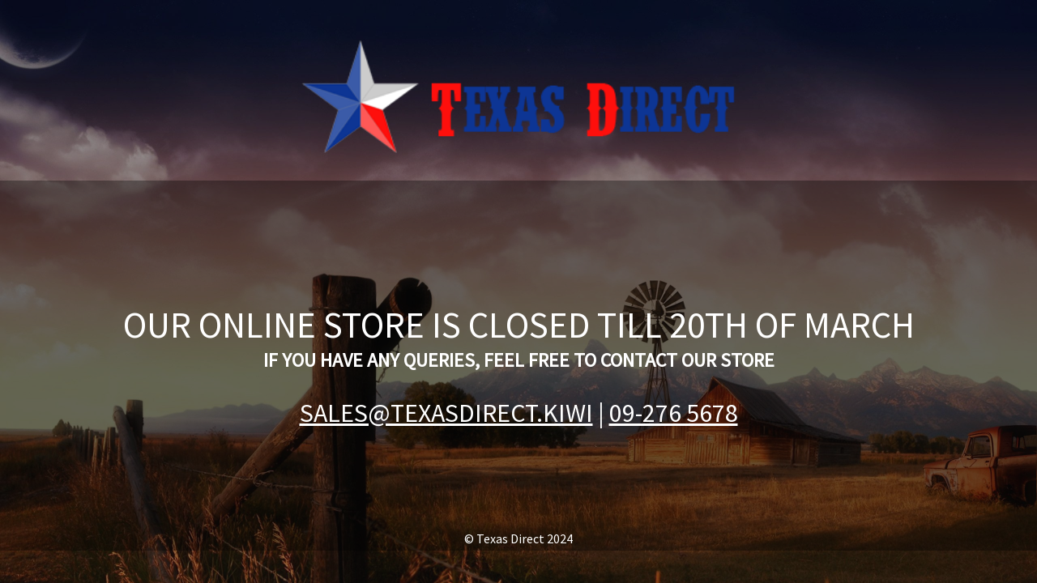

--- FILE ---
content_type: text/html; charset=UTF-8
request_url: https://texasdirect.kiwi/product-category/clearance/
body_size: 1645
content:
<!DOCTYPE html>
<html lang="en-NZ">
<head>
	<meta charset="UTF-8" />
	<title>Site Closed Temporarily</title>		<meta name="viewport" content="width=device-width, maximum-scale=1, initial-scale=1, minimum-scale=1">
	<meta name="description" content="Trader of quality genuine products sourced within New Zealand &amp; from overseas since 1991"/>
	<meta http-equiv="X-UA-Compatible" content="" />
	<meta property="og:site_name" content="Texas Direct - Trader of quality genuine products sourced within New Zealand &amp; from overseas since 1991"/>
	<meta property="og:title" content="Site Closed Temporarily"/>
	<meta property="og:type" content="Maintenance"/>
	<meta property="og:url" content="https://texasdirect.kiwi"/>
	<meta property="og:description" content="If you have any queries, feel free to contact our store
sales@texasdirect.kiwi | 09-276 5678"/>
				<meta property="og:image" content="https://texasdirect.kiwi/wp-content/uploads/2018/11/texasdirect_logo.png" />
			<meta property="og:image:url" content="https://texasdirect.kiwi/wp-content/uploads/2018/11/texasdirect_logo.png"/>
			<meta property="og:image:secure_url" content="https://texasdirect.kiwi/wp-content/uploads/2018/11/texasdirect_logo.png"/>
			<meta property="og:image:type" content="png"/>
			<link rel="profile" href="https://gmpg.org/xfn/11" />
	<link rel="pingback" href="https://texasdirect.kiwi/xmlrpc.php" />
	<link rel='stylesheet' id='mtnc-style-css'  href='https://texasdirect.kiwi/wp-content/plugins/maintenance/load/css/style.css?ver=1738622668' type='text/css' media='all' />
<link rel='stylesheet' id='mtnc-fonts-css'  href='https://texasdirect.kiwi/wp-content/plugins/maintenance/load/css/fonts.css?ver=1738622668' type='text/css' media='all' />
<style type="text/css">body {background-color: #111111}.preloader {background-color: #111111}body {font-family: Source Sans Pro; }.site-title, .preloader i, .login-form, .login-form a.lost-pass, .btn-open-login-form, .site-content, .user-content-wrapper, .user-content, footer, .maintenance a{color: #ffffff;} a.close-user-content, #mailchimp-box form input[type="submit"], .login-form input#submit.button  {border-color:#ffffff} input[type="submit"]:hover{background-color:#ffffff} input:-webkit-autofill, input:-webkit-autofill:focus{-webkit-text-fill-color:#ffffff} body &gt; .login-form-container{background-color:#111111}.btn-open-login-form{background-color:#111111}input:-webkit-autofill, input:-webkit-autofill:focus{-webkit-box-shadow:0 0 0 50px #111111 inset}input[type='submit']:hover{color:#111111} #custom-subscribe #submit-subscribe:before{background-color:#111111} .site-content {
	text-transform: uppercase;
    background: #00000059;
    padding-top: 150px;
    padding-bottom: 150px;
}</style>    
    <!--[if IE]><script type="text/javascript" src="https://texasdirect.kiwi/wp-content/plugins/maintenance/load/js/jquery.backstretch.min.js"></script><![endif]--><link rel="stylesheet" href="https://fonts.bunny.net/css?family=Source%20Sans%20Pro:200,200italic,300,300italic,regular,italic,600,600italic,700,700italic,900,900italic:200"></head>

<body class="maintenance ">

<div class="main-container">
	<div class="preloader"><i class="fi-widget" aria-hidden="true"></i></div>	<div id="wrapper">
		<div class="center logotype">
			<header>
				        <div class="logo-box" rel="home">
            <img src="https://texasdirect.kiwi/wp-content/uploads/2018/11/texasdirect_logo.png" srcset="https://texasdirect.kiwi/wp-content/uploads/2019/02/texasdirect-logo.png 2x" width="540"  alt="logo">
        </div>
    			</header>
		</div>
		<div id="content" class="site-content">
			<div class="center">
                <h2 class="heading font-center" style="font-weight:200;font-style:normal">Our online store is closed till 20th of March</h2><div class="description" style="font-weight:200;font-style:normal"><h2 style="text-align: center">If you have any queries, feel free to contact our store</h2>
<div style="font-size: 2em;margin-top: 30px"><a href="/cdn-cgi/l/email-protection#83f0e2efe6f0c3f7e6fbe2f0e7eaf1e6e0f7ade8eaf4ea"><span class="__cf_email__" data-cfemail="a3d0c2cfc6d0e3d7c6dbc2d0c7cad1c6c0d78dc8cad4ca">[email&#160;protected]</span></a> | <a href="tel:092765678">09-276 5678</a></div>
</div>			</div>
		</div>
	</div> <!-- end wrapper -->
	<footer>
		<div class="center">
			<div style="font-weight:200;font-style:normal">© Texas Direct 2024</div>		</div>
	</footer>
					<picture class="bg-img">
						<img class="skip-lazy" src="https://texasdirect.kiwi/wp-content/uploads/2024/03/1293881-free-country-wallpaper-for-desktop-backgrounds-2560x1600-for-meizu.jpg">
		</picture>
	</div>

<!--[if lte IE 10]>
<script type='text/javascript' src='https://texasdirect.kiwi/wp-includes/js/jquery/jquery.min.js?ver=1' id='jquery_ie-js'></script>
<![endif]-->
<!--[if !IE]><!--><script data-cfasync="false" src="/cdn-cgi/scripts/5c5dd728/cloudflare-static/email-decode.min.js"></script><script type='text/javascript' src='https://texasdirect.kiwi/wp-includes/js/jquery/jquery.min.js?ver=3.6.0' id='jquery-core-js'></script>
<script type='text/javascript' src='https://texasdirect.kiwi/wp-includes/js/jquery/jquery-migrate.min.js?ver=3.3.2' id='jquery-migrate-js'></script>
<!--<![endif]--><script type='text/javascript' id='_frontend-js-extra'>
/* <![CDATA[ */
var mtnc_front_options = {"body_bg":"https:\/\/texasdirect.kiwi\/wp-content\/uploads\/2024\/03\/1293881-free-country-wallpaper-for-desktop-backgrounds-2560x1600-for-meizu.jpg","gallery_array":[],"blur_intensity":"5","font_link":["Source Sans Pro:200,200italic,300,300italic,regular,italic,600,600italic,700,700italic,900,900italic:200"]};
/* ]]> */
</script>
<script type='text/javascript' src='https://texasdirect.kiwi/wp-content/plugins/maintenance/load/js/jquery.frontend.js?ver=1738622668' id='_frontend-js'></script>

</body>
</html>
